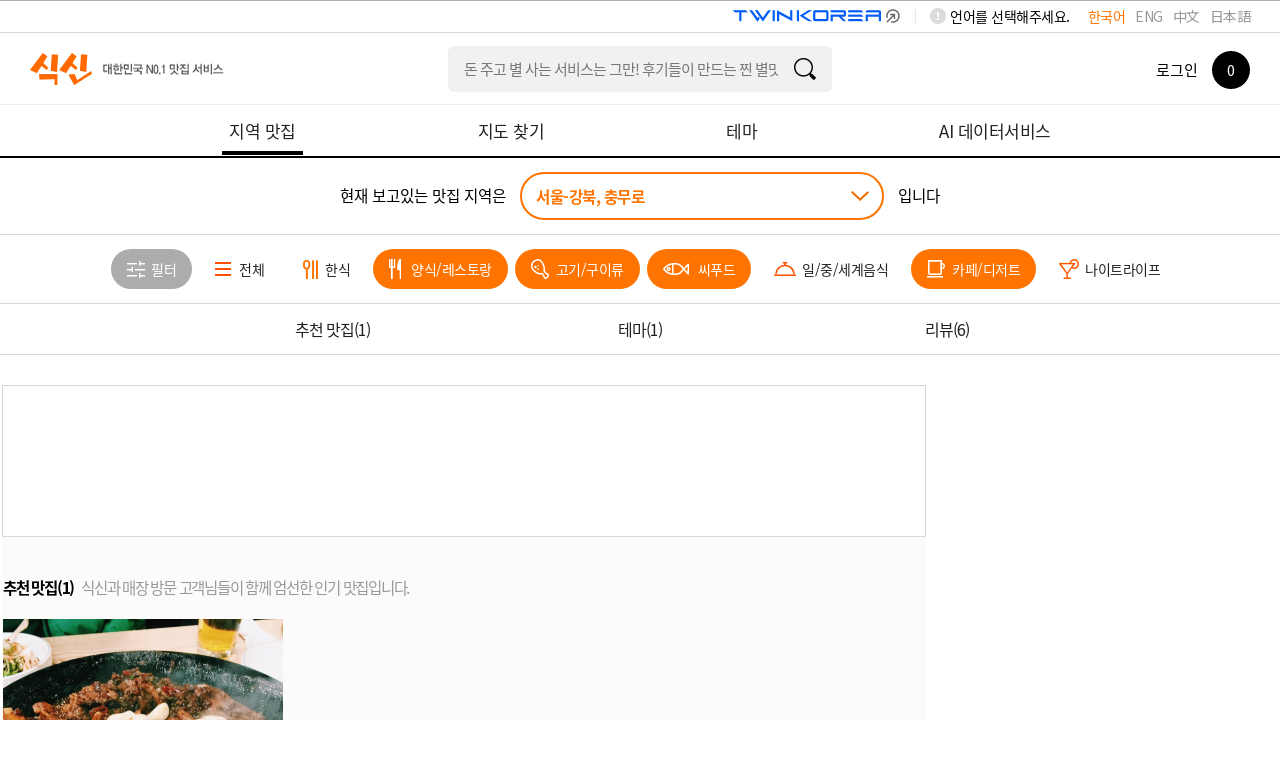

--- FILE ---
content_type: text/html; charset=utf-8
request_url: https://www.siksinhot.com/taste?hpSchCate=2,4,7,1&hpAreaId=1105&sort=P&tagNo=2830&upHpAreaId=10
body_size: 9738
content:

    <!DOCTYPE html>
    <html lang="ko">
      <head>
        <title data-react-helmet="true">서울-강북맛집 - 충무로 undefined맛집 추천 베스트10 | 식신 맛집추천</title>
        <meta data-react-helmet="true" charset="utf-8"/><meta data-react-helmet="true" http-equiv="Content-Type" content="text/html; charset=utf-8"/><meta data-react-helmet="true" name="title" content="서울-강북맛집 - 충무로 undefined맛집 추천 베스트10 | 식신 맛집추천"/><meta data-react-helmet="true" name="description" content="충무로의 베스트 맛집을 엄선하여 추천합니다. 회식, 모임, 데이트 추천 맛집 정보와 고객 리뷰를 확인하세요."/><meta data-react-helmet="true" name="viewport" content="width=device-width, initial-scale=1.0, maximum-scale=1.0, minimum-scale=1.0, user-scalable=no, target-densitydpi=medium-dpi"/><meta data-react-helmet="true" name="robots" content="noindex"/><meta data-react-helmet="true" name="format-detection" content="telephone=no"/><meta data-react-helmet="true" http-equiv="X-UA-Compatible" content="IE=edge"/><meta data-react-helmet="true" http-equiv="Pragma" content="no-cache"/><meta data-react-helmet="true" http-equiv="Expires" content="-1"/><meta data-react-helmet="true" name="naver-site-verification" content="9286c46781d6c9f2dd096bb7be6c3c968ff19281"/><meta data-react-helmet="true" name="google-site-verification" content="2Hc5MorVr279IDxZ23nYQwKZOSkgh3YAgGU5PCP0Ank"/><meta data-react-helmet="true" name="google-translate-customization" content="a0e8194bbb4ac8e0-c88bee439f2a48c7-gfb69d183d0f3846f-11"/><meta data-react-helmet="true" property="me:feed:serviceId" content="web"/><meta data-react-helmet="true" property="fb:app_id" content="152382801468038"/><meta data-react-helmet="true" name="twitter:title" content="서울-강북맛집 - 충무로 undefined맛집 추천 베스트10 | 식신 맛집추천"/><meta data-react-helmet="true" name="twitter:description" content="충무로의 베스트 맛집을 엄선하여 추천합니다. 회식, 모임, 데이트 추천 맛집 정보와 고객 리뷰를 확인하세요."/><meta data-react-helmet="true" name="twitter:image" content="https://www.siksinhot.com/logo.png"/><meta data-react-helmet="true" name="twitter:card" content/><meta data-react-helmet="true" name="twitter:label1" content="Written by"/><meta data-react-helmet="true" name="twitter:data1" content="식신"/><meta data-react-helmet="true" name="article:publisher" content/><meta data-react-helmet="true" name="article:section" content/><meta data-react-helmet="true" property="og:locale" content="ko_KR"/><meta data-react-helmet="true" property="og:title" content="서울-강북맛집 - 충무로 undefined맛집 추천 베스트10 | 식신 맛집추천"/><meta data-react-helmet="true" property="og:description" content="충무로의 베스트 맛집을 엄선하여 추천합니다. 회식, 모임, 데이트 추천 맛집 정보와 고객 리뷰를 확인하세요."/><meta data-react-helmet="true" property="og:type" content="article"/><meta data-react-helmet="true" property="og:url" content="https://www.siksinhot.com/taste?hpSchCate=2,4,7,1&amp;hpAreaId=1105&amp;sort=P&amp;tagNo=2830&amp;upHpAreaId=10"/><meta data-react-helmet="true" property="og:image" content="https://www.siksinhot.com/logo.png"/><meta data-react-helmet="true" property="og:site_name" content="식신"/><meta data-react-helmet="true" property="al:ios:app_store_id" content="709111029"/><meta data-react-helmet="true" property="al:ios:app_name" content="Siksin"/><meta data-react-helmet="true" property="al:android:package" content="com.seeon.hotplace"/><meta data-react-helmet="true" property="al:android:app_name" content="Siksin"/><meta data-react-helmet="true" name="apple-mobile-web-app-capable" content="no"/><meta data-react-helmet="true" name="apple-mobile-web-app-status-bar-style" content="black-translucent"/><meta data-react-helmet="true" name="thumbnail" content="https://www.siksinhot.com/logo.png"/><meta data-react-helmet="true" name="author" content="식신"/><meta data-react-helmet="true" name="copyright" content="식신"/>
        <link data-react-helmet="true" rel="shortcut icon" href="/static2/images/favicon.ico" type="image/x-icon"/><link data-react-helmet="true" rel="canonical" href=""/>
        <script data-react-helmet="true" type="application/ld+json">{"itemListElement":[{"@type":"ListItem","name":"호남식당","position":1,"image":"https://img.siksinhot.com/place/1454303426725377.png","url":"https://www.siksinhot.com/P/366144"}],"@context":"http://schema.org","@id":"https://www.siksinhot.com","@type":"ItemList"}</script>
        
        <!-- 권장 방식 -->
        <link rel="preconnect" href="https://cdn.jsdelivr.net" crossorigin>
        <link rel="preconnect" href="https://fonts.googleapis.com" crossorigin>
        <link rel="preconnect" href="https://fonts.gstatic.com" crossorigin>
       
        <link rel="preload" as="style" href="https://fonts.googleapis.com/css?family=Noto+Sans+KR:100,300,400,500,700,900&display=swap">
        <link href="https://fonts.googleapis.com/css?family=Noto+Sans+KR:100,300,400,500,700,900&display=swap" rel="stylesheet" media="all" onload="this.media='all'">
        
        <link rel="preload" as="style" href="https://cdn.jsdelivr.net/gh/orioncactus/pretendard/dist/web/static/pretendard-dynamic-subset.css">
        <link href="https://cdn.jsdelivr.net/gh/orioncactus/pretendard/dist/web/static/pretendard-dynamic-subset.css" rel="stylesheet" media="all" onload="this.media='all'">
        
        <noscript>
          <link href="https://fonts.googleapis.com/css?family=Noto+Sans+KR:100,300,400,500,700,900&display=swap" rel="stylesheet">
        </noscript>
        <noscript>
          <link href="https://cdn.jsdelivr.net/gh/orioncactus/pretendard/dist/web/static/pretendard-dynamic-subset.css" rel="stylesheet">
        </noscript>
        
        <meta name="naver-site-verification" content="53c6221852abd3989a5a724c68fa6b1120668bae" />
        <link rel="stylesheet" type="text/css" href="/static2/css/theme/style.css?v=20251212" />  
        <link rel="stylesheet" type="text/css" href="/static2/style.css?v=20251212" />
        <link rel="stylesheet" href="/static2/css/theme/swiper.css?v=20251212">
        <script>
           window.__INITIAL_STATE__ = {"webview":false,"userAgnetMobile":false,"headers":{"siksinOauth":"eyJhbGciOiJIUzI1NiIsInR5cCI6IkpXVCJ9.eyJ1aWQiOjAsImlhdCI6MTc2NTY3Njg0OCwiZXhwIjoxNzY1NzYzMjQ4LCJpc3MiOiJzaWtzaW4ifQ.EFGBARcI17hppaBL5RwAuJG7kRqeDN5ubyY5iZhYJ0I"},"token":"eyJhbGciOiJIUzI1NiIsInR5cCI6IkpXVCJ9.eyJ1aWQiOjAsImlhdCI6MTc2NTY3Njg0OCwiZXhwIjoxNzY1NzYzMjQ4LCJpc3MiOiJzaWtzaW4ifQ.EFGBARcI17hppaBL5RwAuJG7kRqeDN5ubyY5iZhYJ0I","params":{"c_webSuggestList":{"platformType":"WEB","contentType":"SUGGEST"},"areaRecTagByName":{"names":"백년가게","upHpAreaId":"10","hpAreaId":"1105","lat":"","lng":"","hpSchCate":"2,4,7,1","sort":"P","tagNo":"2830"},"areaRecTag":{"idx":0,"limit":10,"upHpAreaId":"10","hpAreaId":"1105","lat":"","lng":"","hpSchCate":"2,4,7,1","sort":"P","tagNo":"2830"},"recHotPlace":{"idx":0,"limit":30,"sort":"P","upHpAreaId":"10","hpAreaId":"1105","lat":"","lng":"","hpSchCate":"2,4,7,1","tagNo":"2830"},"deliveryHotPlace":{"idx":0,"limit":3,"sort":"P","upHpAreaId":"10","hpAreaId":"1105","lat":"","lng":"","hpSchCate":"2,4,7,1","tagNo":"2830"},"couponList":{"idx":0,"limit":4,"upHpAreaId":"10","hpAreaId":"1105","lat":"","lng":"","hpSchCate":"2,4,7,1","tagNo":"2830"},"themeHotPlace":{"idx":0,"limit":3,"magazineYn":"Y","sort":"P","upHpAreaId":"10","hpAreaId":"1105","lat":"","lng":"","hpSchCate":"2,4,7,1","tagNo":"2830"},"storyHotPlace":{"idx":0,"limit":5,"sort":"P","upHpAreaId":"10","hpAreaId":"1105","lat":"","lng":"","hpSchCate":"2,4,7,1","tagNo":"2830"},"snsHotPlace":{"idx":0,"limit":6,"sort":"P","upHpAreaId":"10","hpAreaId":"1105","lat":"","lng":"","hpSchCate":"2,4,7,1","tagNo":"2830"}},"req":{"url":"https:\u002F\u002Fwww.siksinhot.com:7770\u002Ftaste?hpSchCate=2,4,7,1&hpAreaId=1105&sort=P&tagNo=2830&upHpAreaId=10","pathname":"\u002Ftaste","query":{"hpAreaId":"1105","sort":"P","tagNo":"2830","upHpAreaId":"10"},"search":"?hpSchCate=2,4,7,1&hpAreaId=1105&sort=P&tagNo=2830&upHpAreaId=10"},"meta":{"metaTitle":"서울-강북맛집 - 충무로 undefined맛집 추천 베스트10 | 식신 맛집추천","metaDesc":"충무로의 베스트 맛집을 엄선하여 추천합니다. 회식, 모임, 데이트 추천 맛집 정보와 고객 리뷰를 확인하세요.","metaKeywords":"서울-강북, 충무로, 베스트맛집, 회식, 모임, 데이트, 추천맛집, 베스트10","metaOgType":"article","metaImg":"https:\u002F\u002Fwww.siksinhot.com\u002Flogo.png","metaOgUrl":"https:\u002F\u002Fwww.siksinhot.com\u002Ftaste?hpSchCate=2,4,7,1&hpAreaId=1105&sort=P&tagNo=2830&upHpAreaId=10","metaOgPlace":[],"metaOgImgDetail":[],"robots":"noindex"},"prejson":{},"currentArea":{"list":[{"upHpAreaId":10,"upHpAreaTitle":"서울-강북","isForeign":"N","hpCnt":11326,"bestCnt":674,"lat":37.566394,"lng":126.977672,"list":[{"hpAreaId":1105,"hpAreaTitle":"충무로","isForeign":"N","hpCnt":137,"bestCnt":9,"heroCnt":0,"couponCnt":0,"magazineCnt":0,"reviewCnt":0,"lat":37.562134,"lng":126.996079,"updateDt":1750292344000,"isPopularYn":"N"}]}],"cnt":1},"tasteHeaderOrd":{"recHotPlace":1,"deliveryHotPlace":0,"couponList":0,"themeHotPlace":2,"storyHotPlace":3,"snsHotPlace":0,"menu_cnt":3},"areaRecTagByName":{"cnt":1,"totCnt":0,"pageSize":0,"orFulltextSearch":null,"list":[{"tagNo":14614,"tagNm":"백년가게","totCnt":689,"hpAreaCnt":0,"hpCnt":682,"reviewCnt":7,"magazineCnt":0,"writeDt":1537232341000}],"api":"https:\u002F\u002Fapi.siksinhot.com\u002Fv1\u002Fhp\u002Farea\u002Ftag\u002Fnames"},"recHotPlace":{"cnt":1,"totCnt":0,"pageSize":0,"orFulltextSearch":null,"list":[{"pid":366144,"pname":"호남식당","upHpAreaId":10,"upHpAreaTitle":"서울-강북","hpAreaId":1105,"hpAreaTitle":"충무로","hpSchCate":4,"hpSchCateNm":"고기\u002F구이류","mcateNm":"돼지갈비","bcateNm":null,"cmt":"쫄갈비로 유명한 돼지갈비 맛집 ","lat":37.562208,"lng":126.99567,"addr":"서울특별시 중구 충무로4가 127-16","addr2":"서울특별시 중구 퇴계로41길 9","bestOrd":null,"hundredYn":"N","score":3.2,"dist":null,"likeCnt":5,"bookmarkCnt":33,"viewCnt":12125,"callCnt":13,"shareCnt":0,"chkinCnt":0,"rpCnt":6,"photo":{"fileId":7274162,"type":null,"path":"place","imgNm":"1454303426725377.png","movNm":null,"width":1147,"height":987,"imgSrcTitle":null},"closeType":"N","parkingYn":"N","valletYn":"N","corkageFreeYn":"N","intro":null,"newYn":null,"phone":null,"upTitle":null,"title":null,"closeMemo":null,"bestYn":null,"videoUrl":null,"videoYn":null,"placeType":null,"adYn":null,"menu":[{"menuNm":"돼지갈비","price":12000,"maxPrice":null,"unit":"원"},{"menuNm":"볶음밥 1공기","price":5000,"maxPrice":null,"unit":"원"},{"menuNm":"셀프볶음밥 1공기","price":2000,"maxPrice":null,"unit":"원"},{"menuNm":"야채찜돼지갈비","price":14000,"maxPrice":null,"unit":"원"},{"menuNm":"충무로 돼지물갈비","price":15000,"maxPrice":null,"unit":"원"}],"magazine":{"mid":678,"title":"돼지갈비","titleExt":"백종원의 3대천왕\u003Cbr\u003E돼지갈비","titleExtM":"백종원의 3대천왕\u003Cbr\u003E돼지갈비"},"hptMarkCode":[],"langCode":"ko"}],"api":"https:\u002F\u002Fapi.siksinhot.com\u002Fv1\u002Fhp"},"couponList":{"cnt":0,"totCnt":0,"pageSize":0,"orFulltextSearch":null,"list":null,"api":"https:\u002F\u002Fapi.siksinhot.com\u002Fv1\u002Fcoupon"},"themeHotPlace":{"cnt":1,"totCnt":0,"pageSize":0,"orFulltextSearch":null,"list":[{"pid":366144,"pname":"호남식당","upHpAreaId":10,"upHpAreaTitle":"서울-강북","hpAreaId":1105,"hpAreaTitle":"충무로","hpSchCate":4,"hpSchCateNm":"고기\u002F구이류","mcateNm":"돼지갈비","bcateNm":null,"cmt":"쫄갈비로 유명한 돼지갈비 맛집 ","lat":37.562208,"lng":126.99567,"addr":"서울특별시 중구 충무로4가 127-16","addr2":"서울특별시 중구 퇴계로41길 9","bestOrd":null,"hundredYn":"N","score":3.2,"dist":null,"likeCnt":5,"bookmarkCnt":33,"viewCnt":12125,"callCnt":13,"shareCnt":0,"chkinCnt":0,"rpCnt":6,"photo":{"fileId":7274162,"type":null,"path":"place","imgNm":"1454303426725377.png","movNm":null,"width":1147,"height":987,"imgSrcTitle":null},"closeType":"N","parkingYn":"N","valletYn":"N","corkageFreeYn":"N","intro":null,"newYn":null,"phone":null,"upTitle":null,"title":null,"closeMemo":null,"bestYn":null,"videoUrl":null,"videoYn":null,"placeType":null,"adYn":null,"menu":[{"menuNm":"돼지갈비","price":12000,"maxPrice":null,"unit":"원"},{"menuNm":"볶음밥 1공기","price":5000,"maxPrice":null,"unit":"원"},{"menuNm":"셀프볶음밥 1공기","price":2000,"maxPrice":null,"unit":"원"},{"menuNm":"야채찜돼지갈비","price":14000,"maxPrice":null,"unit":"원"},{"menuNm":"충무로 돼지물갈비","price":15000,"maxPrice":null,"unit":"원"}],"magazine":{"mid":678,"title":"돼지갈비","titleExt":"백종원의 3대천왕\u003Cbr\u003E돼지갈비","titleExtM":"백종원의 3대천왕\u003Cbr\u003E돼지갈비"},"hptMarkCode":[],"langCode":"ko"}],"api":"https:\u002F\u002Fapi.siksinhot.com\u002Fv1\u002Fhp"},"storyHotPlace":{"cnt":6,"totCnt":0,"pageSize":0,"orFulltextSearch":null,"list":[{"tid":5504913,"storyContents":"20190922 같이펀딩  노홍철 노포투어\n돼지물갈비","score":4,"writeUser":{"uid":559823,"nickname":"조르지오봉부르(조","photo":{"fileId":7786022,"type":null,"path":"user","imgNm":"1560647086398131.jpg","movNm":null,"width":400,"height":565,"imgSrcTitle":null},"smsYn":"N","mailYn":"N","locationYn":"N","targetFollow":false,"marketingYn":"N"},"place":{"pid":366144,"pname":"호남식당","upHpAreaTitle":"서울-강북","hpAreaTitle":"충무로","hpSchCateNm":"고기\u002F구이류"},"photo":[],"likeCnt":0,"likeYn":"N","viewCnt":0,"commentCnt":0,"writeDt":1569310049000,"tag":[],"keyword":[]},{"tid":5376109,"storyContents":"물갈비는 진심 꿀맛이에용 *.* 마지막으로 볶아주는 밥에 계란까지 ㅠㅠㅠㅠ 꿀꿀","score":2.5,"writeUser":{"uid":471736,"nickname":"COLORFY","smsYn":"N","mailYn":"N","locationYn":"N","targetFollow":false,"marketingYn":"N"},"place":{"pid":366144,"pname":"호남식당","upHpAreaTitle":"서울-강북","hpAreaTitle":"충무로","hpSchCateNm":"고기\u002F구이류"},"photo":[],"likeCnt":0,"likeYn":"N","viewCnt":0,"commentCnt":0,"writeDt":1454042443000,"tag":[],"keyword":[]},{"tid":5376107,"storyContents":"쫄갈비 진짜 양념맛 제대로에요 막 한없이 자극적인게 아니라~ 딱 술안주 밥반찬으로 좋은정도라 더 좋네요 ","score":3,"writeUser":{"uid":471912,"nickname":"알딸딸허니♥","smsYn":"N","mailYn":"N","locationYn":"N","targetFollow":false,"marketingYn":"N"},"place":{"pid":366144,"pname":"호남식당","upHpAreaTitle":"서울-강북","hpAreaTitle":"충무로","hpSchCateNm":"고기\u002F구이류"},"photo":[],"likeCnt":0,"likeYn":"N","viewCnt":0,"commentCnt":0,"writeDt":1453678137000,"tag":[],"keyword":[]},{"tid":5376110,"storyContents":"갈비 진짜 맛있어요~ㅎㅎ 살이랑 비계 비율도 딱!! 좋음 \u003E_\u003C","score":2.5,"writeUser":{"uid":471537,"nickname":"김치치즈탕슉","smsYn":"N","mailYn":"N","locationYn":"N","targetFollow":false,"marketingYn":"N"},"place":{"pid":366144,"pname":"호남식당","upHpAreaTitle":"서울-강북","hpAreaTitle":"충무로","hpSchCateNm":"고기\u002F구이류"},"photo":[],"likeCnt":0,"likeYn":"N","viewCnt":0,"commentCnt":0,"writeDt":1452755221000,"tag":[],"keyword":[]},{"tid":5376111,"storyContents":"ㅋㅋ달짝지근하니 취향저격... 볶음밥이랑 다른 찌개류도 맛있음요 ㅎㅎ","score":2.5,"writeUser":{"uid":472011,"nickname":"춤추는솜사탕","photo":{"fileId":7075984,"type":null,"path":"user","imgNm":"1348554342609999.jpg","movNm":null,"width":740,"height":492,"imgSrcTitle":null},"smsYn":"N","mailYn":"N","locationYn":"N","targetFollow":false,"marketingYn":"N"},"place":{"pid":366144,"pname":"호남식당","upHpAreaTitle":"서울-강북","hpAreaTitle":"충무로","hpSchCateNm":"고기\u002F구이류"},"photo":[],"likeCnt":1,"likeYn":"N","viewCnt":0,"commentCnt":0,"writeDt":1452753177000,"tag":[],"keyword":[]}],"api":"https:\u002F\u002Fapi.siksinhot.com\u002Fv1\u002Fstory\u002FhpArea"},"c_webSuggestList":{"cnt":2,"totCnt":0,"pageSize":0,"orFulltextSearch":null,"list":[{"coNo":84,"platformType":"WEB","contentType":"SUGGEST","contentSubType":"search","ord":2,"title":"돈 주고 별 사는 서비스는 그만! 후기들이 만드는 찐 별맛집","titleM":"후기들이 만드는 찐 별맛집","url":null,"urlBlankYn":"Y","useYn":"Y","regDt":1573811522000,"regId":"1366595488134996","chgDt":1573811569000,"chgId":"1366595488134996","exposeType":null,"startDt":null,"endDT":null,"options":"","contents":"별 매장","photoMV":null},{"coNo":37,"platformType":"WEB","contentType":"SUGGEST","contentSubType":"search","ord":3,"title":"오늘 뭐 먹지?","titleM":"오늘 뭐 먹지?","url":null,"urlBlankYn":"Y","useYn":"Y","regDt":1539927738000,"regId":"1446516545334655","chgDt":1539927738000,"chgId":"1446516545334655","exposeType":null,"startDt":null,"endDT":null,"options":null,"contents":"오늘 뭐 먹지?","photoMV":null}],"api":"https:\u002F\u002Fapi.siksinhot.com\u002Fv1\u002Fcontents"},"searchHeaderOrd":{"hotplace":0,"general":0,"theme":0,"review":0,"other":0,"menu_cnt":0}}
        </script>
        <script>
          window.teads_analytics = window.teads_analytics || {};
          window.teads_analytics.analytics_tag_id = "PUB_25793";
          window.teads_analytics.share = window.teads_analytics.share || function() {
            ;(window.teads_analytics.shared_data = window.teads_analytics.shared_data || []).push(arguments)
          };
        </script>
<!--        <script async src="https://a.teads.tv/analytics/tag.js"></script>-->
      </head>
      <body>
        <noscript><iframe src="https://www.googletagmanager.com/ns.html?id=GTM-NQSTPTW" height="0" width="0" style="display:none;visibility:hidden"></iframe></noscript>
        <div id="root"><div><div id="wrap"><header><div id="header" class=""><header><div class="lang_word"><div class="lang_box" id="language-selector"><span>언어를 선택해주세요.</span><ul><li class="on"><a href="#">한국어</a></li><li><a href="#">ENG</a></li><li><a href="#">中文</a></li><li><a href="#">日本語</a></li></ul></div><img src="/static2/images/common/twinLogo_pc.png" alt="twinLogo_link" style="float:right;cursor:pointer;width:208px"/></div></header><div class="header"><div class="div-a-header"><a class="logo ko" aria-label="식신 메인 페이지로 이동" href="/">식신 대한민국 NO.1 맛집 서비스</a></div><div class="h_sch"><section role="search" class="input"><div><label class="label"></label><input type="text" name="q" value="" class="focusIn"/></div><a href="#" class="btn_sch" target="_self"></a></section></div><div class="mem_or_not"><div class="not_mem"><div class="box"><a href="#" class="login">로그인</a><a href="#layer_h_cont2" class="count"><span><em>0</em></span></a></div></div><div class="layer_h_cont" id="layer_h_cont2"><div class="layer_cont"></div></div><div class="bgModal"></div></div></div><nav aria-label="주요 메뉴" class="gnb ko"><ul><li class="on"><a aria-current="page" href="/taste"><span>지역 맛집</span></a></li><li><a href="/map"><span>지도 찾기</span></a></li><li><a href="/theme"><span>테마</span></a></li><li><a href="/aidata"><span>AI 데이터서비스</span></a></li></ul></nav></div></header><main><div id="container" style="min-height:500px"><div id="contents"><h1 class="visually-hidden">충무로 맛집 (1곳) - 식신 지역맛집</h1><div class="sub_contents"><div class="taste_find_cnt"><div class="fixedTopTaste"><div class="area_select_box02"><div class="area_chioce"><span class="txt_ment">현재 보고있는 맛집 지역은</span><div class="select"><a href="#" class="val">서울-강북, 충무로</a></div><span class="txt_ment">입니다</span></div></div><div class="category_fillter_box"><div class="cg_fillter_cont swiper-container"><ul class="swiper-wrapper"><li class="swiper-slide"><a href="#layer_fillter_box" class="btn_fillter"><span>필터</span></a></li><li class="swiper-slide"><a href="/taste?hpSchCate=&amp;hpAreaId=1105&amp;sort=P&amp;tagNo=2830&amp;upHpAreaId=10"><span>전체</span></a></li><li class="swiper-slide"><a href="/taste?hpSchCate=2,4,7,1,3&amp;hpAreaId=1105&amp;sort=P&amp;tagNo=2830&amp;upHpAreaId=10"><span>한식</span></a></li><li class="swiper-slide on"><a href="/taste?hpSchCate=2,4,7&amp;hpAreaId=1105&amp;sort=P&amp;tagNo=2830&amp;upHpAreaId=10"><span>양식/레스토랑</span></a></li><li class="swiper-slide on"><a href="/taste?hpSchCate=2,7,1&amp;hpAreaId=1105&amp;sort=P&amp;tagNo=2830&amp;upHpAreaId=10"><span>고기/구이류</span></a></li><li class="swiper-slide on"><a href="/taste?hpSchCate=2,4,1&amp;hpAreaId=1105&amp;sort=P&amp;tagNo=2830&amp;upHpAreaId=10"><span>씨푸드</span></a></li><li class="swiper-slide"><a href="/taste?hpSchCate=2,4,7,1,5&amp;hpAreaId=1105&amp;sort=P&amp;tagNo=2830&amp;upHpAreaId=10"><span>일/중/세계음식</span></a></li><li class="swiper-slide on"><a href="/taste?hpSchCate=4,7,1&amp;hpAreaId=1105&amp;sort=P&amp;tagNo=2830&amp;upHpAreaId=10"><span>카페/디저트</span></a></li><li class="swiper-slide"><a href="/taste?hpSchCate=2,4,7,1,6&amp;hpAreaId=1105&amp;sort=P&amp;tagNo=2830&amp;upHpAreaId=10"><span>나이트라이프</span></a></li></ul></div></div><div class="category_box"><div class="category_menu menu3"><ul class="ctMove"><li><a href="#">추천 맛집<span>(<!-- -->1<!-- -->)</span></a></li><li><a href="#">테마<span>(<!-- -->1<!-- -->)</span></a></li><li><a href="#">리뷰<span>(<!-- -->6<!-- -->)</span></a></li></ul></div></div></div><div style="display:flex;flex-direction:row;justify-content:center;align-items:flex-start;width:100%"><div class="scrollBox" style="padding-right:22px"><div class="taste_center"><ins class=" adsbygoogle" style="display:block;text-align:center;height:150px" data-ad-client="ca-pub-4170915312616708" data-ad-slot="3027754836" data-ad-layout="" data-ad-layout-key="" data-ad-format="fluid" data-full-width-responsive="true"></ins></div><div class="sub_cont_gray01" id="tabMove1"><div class="listTy1"><h2 class="title01">추천 맛집(1)<span>식신과 매장 방문 고객님들이 함께 엄선한 인기 맛집입니다.</span></h2><ul><li><div class="cont"><a target="_blank" href="/P/366144"><span class="img"><img src="https://img.siksinhot.com/place/1454303426725377.png?w=560&amp;h=448&amp;c=Y" width="560" height="448"/></span><div class="cnt"><em class="score">3.2</em><div class="box_tit"><strong class="store">호남식당</strong><div class="ico_right"></div></div><ul><li>충무로</li></ul><p>돼지갈비<!-- -->, 볶음밥 1공기<!-- -->, 셀프볶음밥 1공기<!-- -->, 야채찜돼지갈비<!-- -->, 충무로 돼지물갈비</p><ul class="state_ul"><li class="ico_st01"><p>12125</p></li><li class="ico_st02"><p>33</p></li><li class="ico_st03"><p>13</p></li></ul></div></a></div></li></ul></div></div><div><div class="sub_cont_white01" id="tabMove2"><div class="listTy1"><h2 class="title01">테마(1)<span>언론과 미디어에 소개된 테마가 있는 식신 맛집입니다.</span></h2><ul class="temaListTy1"><li><div class="cont"><a target="_blank" href="/P/366144"><span class="img"><img src="https://img.siksinhot.com/place/1454303426725377.png?w=560&amp;h=448&amp;c=Y" width="560" height="448"/></span><div class="cnt"><div class="tema_store"><span>돼지갈비</span></div><em class="score">3.2</em><div class="box_tit"><strong class="store">호남식당</strong><div class="ico_right"></div></div><ul><li>충무로</li></ul><p>돼지갈비<!-- -->, 볶음밥 1공기<!-- -->, 셀프볶음밥 1공기<!-- -->, 야채찜돼지갈비<!-- -->, 충무로 돼지물갈비</p><ul class="state_ul"><li class="ico_st01"><p>12125</p></li><li class="ico_st02"><p>33</p></li><li class="ico_st03"><p>13</p></li></ul></div></a></div></li></ul></div></div></div><div class="sub_cont_white02" id="tabMove3"><div class="review_list"><h2 class="title01">리뷰(6)<span>고객님들이 직접 작성하신 따끈한 후기와 평가를 들어보세요.</span></h2><ul><li><a href="#"><span class="img"><img src="https://img.siksinhot.com/user/1560647086398131.jpg?w=64&amp;h=64" width="64" height="64"/></span></a><div class="cont"><div class="cnt"><div class="name_data"><a href="#"><strong>조르지오봉부르(조</strong></a></div><div class="score_story"><div class="newStarBox"><div class="newStar"><div class="bg" style="width:80%"></div></div><span><strong>4.0</strong></span></div><p>20190922 같이펀딩  노홍철 노포투어
돼지물갈비</p></div><ul></ul><div class="store_area_menu"><strong><a target="_blank" href="/P/366144">호남식당</a></strong><span>서울-강북<!-- -->, <!-- -->충무로</span><em>고기/구이류</em></div></div></div></li><li><a href="#"><span class="img"></span></a><div class="cont"><div class="cnt"><div class="name_data"><a href="#"><strong>COLORFY</strong></a></div><div class="score_story"><div class="newStarBox"><div class="newStar"><div class="bg" style="width:50%"></div></div><span><strong>2.5</strong></span></div><p>물갈비는 진심 꿀맛이에용 *.* 마지막으로 볶아주는 밥에 계란까지 ㅠㅠㅠㅠ 꿀꿀</p></div><ul></ul><div class="store_area_menu"><strong><a target="_blank" href="/P/366144">호남식당</a></strong><span>서울-강북<!-- -->, <!-- -->충무로</span><em>고기/구이류</em></div></div></div></li><li><a href="#"><span class="img"></span></a><div class="cont"><div class="cnt"><div class="name_data"><a href="#"><strong>알딸딸허니♥</strong></a></div><div class="score_story"><div class="newStarBox"><div class="newStar"><div class="bg" style="width:60%"></div></div><span><strong>3.0</strong></span></div><p>쫄갈비 진짜 양념맛 제대로에요 막 한없이 자극적인게 아니라~ 딱 술안주 밥반찬으로 좋은정도라 더 좋네요 </p></div><ul></ul><div class="store_area_menu"><strong><a target="_blank" href="/P/366144">호남식당</a></strong><span>서울-강북<!-- -->, <!-- -->충무로</span><em>고기/구이류</em></div></div></div></li><li><a href="#"><span class="img"></span></a><div class="cont"><div class="cnt"><div class="name_data"><a href="#"><strong>김치치즈탕슉</strong></a></div><div class="score_story"><div class="newStarBox"><div class="newStar"><div class="bg" style="width:50%"></div></div><span><strong>2.5</strong></span></div><p>갈비 진짜 맛있어요~ㅎㅎ 살이랑 비계 비율도 딱!! 좋음 &gt;_&lt;</p></div><ul></ul><div class="store_area_menu"><strong><a target="_blank" href="/P/366144">호남식당</a></strong><span>서울-강북<!-- -->, <!-- -->충무로</span><em>고기/구이류</em></div></div></div></li><li><a href="#"><span class="img"><img src="https://img.siksinhot.com/user/1348554342609999.jpg?w=64&amp;h=64" width="64" height="64"/></span></a><div class="cont"><div class="cnt"><div class="name_data"><a href="#"><strong>춤추는솜사탕</strong></a></div><div class="score_story"><div class="newStarBox"><div class="newStar"><div class="bg" style="width:50%"></div></div><span><strong>2.5</strong></span></div><p>ㅋㅋ달짝지근하니 취향저격... 볶음밥이랑 다른 찌개류도 맛있음요 ㅎㅎ</p></div><ul></ul><div class="store_area_menu"><strong><a target="_blank" href="/P/366144">호남식당</a></strong><span>서울-강북<!-- -->, <!-- -->충무로</span><em>고기/구이류</em></div></div></div></li></ul><a href="#" class="btn_sMore"><span>더보기</span></a></div></div><div class="layer_wrap" id="layer_area_box"><div class="bgModal"></div><div class="layer_area_box"><div class="layer_header"><h2>지역 선택</h2><div class="tabs"><ul><li><a href="#tab_area_cnts1">국내</a></li><li><a href="#tab_area_cnts2">해외</a></li></ul></div><a href="#" class="btn_my_area_location false"><span>내 위치</span></a></div><div class="layer_area_cont"></div><a href="#" class="btn_layer_close "></a></div></div><div class="layer_wrap layer_filter_box" id="layer_fillter_box"><div class="bgModal"></div><div class="layer_fillter"><div class="layer_header"><h2>필터</h2><span class="btn_reset"><a href="#" id="filter_reset">초기화</a></span></div><div class="fillter_box"><div class="fillter_cont"><dl class="fillter_dl7"><dt>방문목적<!-- --> <span class="m_txt">*중복선택 가능</span></dt><dd><ul><li class="on"><a href="#">상관없음</a></li></ul><p>*중복선택 가능</p></dd></dl><dl class="fillter_dl7"><dt>서비스<!-- --> <span class="m_txt">*중복선택 가능</span></dt><dd><ul><li class="on"><a href="#">상관없음</a></li></ul><p>*중복선택 가능</p></dd></dl></div></div><div class="btn_box"><a href="#" class="btn_fillter_apply">필터 적용</a></div><a href="#" class="btn_layer_close "></a></div></div><div class="layer_wrap" id="layer_siksin_coupon"><div class="bgModal"></div><div class="layer_siksin_coupon"><div class="layer_header"><h2>식신 쿠폰</h2></div><a href="#" class="btn_layer_close "></a></div></div><div class="layer_wrap" id="layer_review_photo"><div class="bgModal"></div></div></div><div class="rightArea" style="width:330px;height:auto;flex-shrink:0;margin-top:30px"><div id="standby-widget-container" style="width:100%;display:flex;justify-content:center"></div></div></div></div></div></div></div></main><div id="footer"><div class="footer"><span class="logo ko"><em>All the information around me</em></span><ul class="utill_m"><li><a href="https://www.siksin.io/" target="_blank">회사 소개</a></li><li style="font-weight:bold"><a target="_blank" href="/static2/html/siksinhot/privacy.html">개인정보처리방침</a></li><li><a target="_blank" href="/static2/html/siksinhot/service.html">이용약관</a></li><li><a target="_blank" href="/static2/html/siksinhot/location.html">위치기반서비스 이용약관</a></li><li><a href="/notice">공지사항</a></li></ul><div class="sns_siksin"><span class="tit ko">Follow 식신</span><ul><li><a href="https://corp.siksinhot.com/" target="_blank"><img src="/static2/images/common/btn_footer_sns01.gif" alt="식신"/></a></li><li><a href="https://blog.naver.com/siksin0" target="_blank"><img src="/static2/images/common/n_blog.png" alt="블로그"/></a></li><li><a href="https://www.facebook.com/siksinhot" target="_blank"><img src="/static2/images/common/btn_footer_sns03.gif" alt="페이스북"/></a></li><li><a href="https://www.instagram.com/siksinhot/" target="_blank"><img src="/static2/images/common/btn_footer_sns04.gif" alt="인스타그램"/></a></li></ul></div><p><strong>식신(주)</strong><em></em>대표자<!-- --> <strong>안병익</strong><em></em>서울특별시 강남구 테헤란로8길 16, 9층 (지희빌딩)<br/>사업자등록번호<!-- --> <strong>214-88-59748</strong><em></em>TEL <strong><a href="tel:1577-3957">1577-3957</a></strong><em></em>FAX <strong>02.533.1909</strong><em></em>EMAIL <a href="mailto:info@siksinhot.com"><strong>info@siksinhot.com</strong></a><br/>Copyright (c) SIKSIN. All Rights Reserved.</p></div></div></div></div></div>

        <!-- 외부 라이브러리 -->
        <script src="https://t1.daumcdn.net/mapjsapi/bundle/postcode/prod/postcode.v2.js"></script>
        <script type="text/javascript" src="https://oapi.map.naver.com/openapi/v3/maps.js?ncpKeyId=qke7rejh5v"></script>

        <!-- chunk js script -->
        <script id="__LOADABLE_REQUIRED_CHUNKS__" type="application/json">[2,1,0,3,58]</script><script id="__LOADABLE_REQUIRED_CHUNKS___ext" type="application/json">{"namedChunks":["legacy-containers-Taste-Taste"]}</script>
<script async data-chunk="bundle" src="/static2/build/runtime.69926df8a47ccb6b33fe.js"></script>
<script async data-chunk="bundle" src="/static2/build/react-vendor.3916abca8f67722cfc9b.js"></script>
<script async data-chunk="bundle" src="/static2/build/vendor.b3a83285a5b2810ef5a6.js"></script>
<script async data-chunk="bundle" src="/static2/build/bundle.adc55752c9a33724ed4e.js"></script>
<script async data-chunk="legacy-containers-Taste-Taste" src="/static2/build/0.c8503eb9d6222ee12c85.js"></script>
<script async data-chunk="legacy-containers-Taste-Taste" src="/static2/build/3.2e02ef9b24a932e73d92.js"></script>
<script async data-chunk="legacy-containers-Taste-Taste" src="/static2/build/legacy-containers-Taste-Taste.c6f28adcb46997fc95d0.js"></script>

        <!-- 챗봇 -->
        <!--<script src="https://app.chatgptbuilder.io/webchat/plugin.js"></script>
        <script>ktt10.setup({"pageId":"1830064","headerTitle":"식신 챗봇","ref":"1684698787972","hideHeader":true});</script>-->
      </body>
    </html>

--- FILE ---
content_type: text/html; charset=utf-8
request_url: https://www.google.com/recaptcha/api2/aframe
body_size: 149
content:
<!DOCTYPE HTML><html><head><meta http-equiv="content-type" content="text/html; charset=UTF-8"></head><body><script nonce="bkf8lU6BMKmgp3WEDk8Rjg">/** Anti-fraud and anti-abuse applications only. See google.com/recaptcha */ try{var clients={'sodar':'https://pagead2.googlesyndication.com/pagead/sodar?'};window.addEventListener("message",function(a){try{if(a.source===window.parent){var b=JSON.parse(a.data);var c=clients[b['id']];if(c){var d=document.createElement('img');d.src=c+b['params']+'&rc='+(localStorage.getItem("rc::a")?sessionStorage.getItem("rc::b"):"");window.document.body.appendChild(d);sessionStorage.setItem("rc::e",parseInt(sessionStorage.getItem("rc::e")||0)+1);localStorage.setItem("rc::h",'1765676857289');}}}catch(b){}});window.parent.postMessage("_grecaptcha_ready", "*");}catch(b){}</script></body></html>